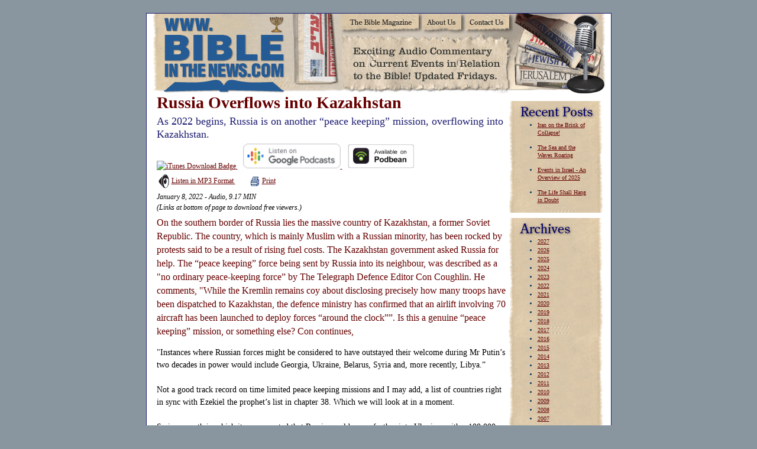

--- FILE ---
content_type: text/html; charset=utf-8
request_url: http://bibleinthenews.com/Podcasts/774
body_size: 7454
content:
<html>
<head>
    <meta http-equiv="Content-Type" content="text/html; charset=iso-8859-1">
    <link href="/Areas/Podcasts/Content/default.css" rel="stylesheet" type="text/css">
    <link href="/Areas/Podcasts/Content/editor.css" rel="stylesheet" type="text/css">
    <script language="javascript" type="text/javascript">
        window.resources = {
            "baseDirectory" : "/Areas/Podcasts/Content"
        };
    </script>
    <script language="javascript" src="/Areas/Podcasts/Scripts/bitn.js" type="text/javascript"></script>
    
    <meta name="KEYWORDS" content="Bible prophecy news Christadelphian audio Canada milestones 
   end time news current events multimedia videos movies books Jerusalem Israel Europe
   Babylon Iraq Euphrates Rome Middle East Russia Islam Revelation Daniel apocalypse 
   prophecies truth realvideo Armageddon">
    <meta name="DESCRIPTION" content="Weekly analysis of world events in the light of 
   Bible prophecy, in both MP3 and RealPlayer formats, confirming the soon return 
   of Jesus Christ to this earth.">
    <meta name="ROBOTS" content="ALL">

    <title>Bible in the News | World events in the light of Bible prophecy.
    </title>
</head>
<body bgcolor="#FFFFFF" onload="loader();" leftmargin="0" topmargin="0" marginwidth="0"
    marginheight="0">
    <div align="center">
        <table id="Table_0" width="786" border="0" cellpadding="0" cellspacing="0">
            <tr>
                <td>
                    <img src="/Areas/Podcasts/Content/Images/p.gif" width="1" height="10">
                </td>
                <td>
                    <img src="/Areas/Podcasts/Content/Images/p.gif" width="7" height="10">
                </td>
                <td>
                    <img src="/Areas/Podcasts/Content/Images/p.gif" width="770" height="10">
                </td>
                <td>
                    <img src="/Areas/Podcasts/Content/Images/p.gif" width="7" height="10">
                </td>
                <td>
                    <img src="/Areas/Podcasts/Content/Images/p.gif" width="1" height="10">
                </td>
            </tr>
            <tr>
                <td bgcolor="#1E1D72">
                    <img src="/Areas/Podcasts/Content/Images/p.gif" width="1" height="1">
                </td>
                <td bgcolor="#1E1D72">
                    <img src="/Areas/Podcasts/Content/Images/p.gif" width="7" height="1">
                </td>
                <td bgcolor="#1E1D72">
                    <img src="/Areas/Podcasts/Content/Images/p.gif" width="770" height="1">
                </td>
                <td bgcolor="#1E1D72">
                    <img src="/Areas/Podcasts/Content/Images/p.gif" width="7" height="1">
                </td>
                <td bgcolor="#1E1D72">
                    <img src="/Areas/Podcasts/Content/Images/p.gif" width="1" height="1">
                </td>
            </tr>
            <tr>
                <td bgcolor="#1E1D72">
                    <img src="/Areas/Podcasts/Content/Images/p.gif" width="1" height="34">
                </td>
                <td bgcolor="#FFFFFF">
                    <img src="/Areas/Podcasts/Content/Images/p.gif" width="7" height="34">
                </td>
                <td bgcolor="#FFFFFF">
                    <table id="Table_01" width="770" height="34" border="0" cellpadding="0" cellspacing="0">
                        <tr>
                            <td>
                                <img src="/Areas/Podcasts/Content/Images/index_01.gif" width="73" height="34" alt="">
                            </td>
                            <td>
                                <img src="/Areas/Podcasts/Content/Images/index_02.gif" width="248" height="34" alt="">
                            </td>
                            <td>
                                <a href="http://www.biblemagazine.com" onmouseover="doMouseover(0, 'Over');" onmouseout="doMouseover(0, 'Off');">
                                    <img src="/Areas/Podcasts/Content/Images/bitn_biblemagazine.gif" width="138" height="34"
                                        alt="The Bible Magazine" name="image0" vspace="0" border="0"></a>
                            </td>
                            <td>
                                <a href="/Podcasts/About" onmouseover="doMouseover(1, 'Over');" onmouseout="doMouseover(1, 'Off');">
                                    <img src="/Areas/Podcasts/Content/Images/bitn_about.gif" width="73" height="34"
                                        alt="About Bible in the News" name="image1" vspace="0" border="0"></a>
                            </td>
                            <td>
                                <a href="/Podcasts/Contact" onmouseover="doMouseover(2, 'Over');" onmouseout="doMouseover(2, 'Off');">
                                    <img src="/Areas/Podcasts/Content/Images/bitn_contact.gif" width="82" height="34"
                                        alt="Contact Us" name="image2" vspace="0" border="0"></a>
                            </td>
                            <td>
                                <img src="/Areas/Podcasts/Content/Images/index_06.gif" width="156" height="34" alt="">
                            </td>
                        </tr>
                    </table>
                    <table id="Table_02" width="770" height="101" border="0" cellpadding="0" cellspacing="0">
                        <tr>
                            <td>
                                <img src="/Areas/Podcasts/Content/Images/index_07.gif" width="614" height="101"
                                    alt="">
                            </td>
                            <td>
                                <img src="/Areas/Podcasts/Content/Images/index_08.gif" width="156" height="101"
                                    alt="">
                            </td>
                        </tr>
                    </table>
                    <table id="Table_03" width="770" border="0" cellpadding="0" cellspacing="0">
                        <tr>
                            <td>
                                <img src="/Areas/Podcasts/Content/Images/p.gif" width="770" height="1" alt="">
                                <table id="Table_04" width="169" border="0" cellpadding="0" cellspacing="0" align="right">
    <tr>
        <td colspan="3">
            <img src="/Areas/Podcasts/Content/Images/p.gif" width="169" height="11" alt="">
        </td>
    </tr>
    <tr>
        <td>
            <img src="/Areas/Podcasts/Content/Images/index_11.gif" width="13" height="33" alt="">
        </td>
        <td>
            <img src="/Areas/Podcasts/Content/Images/bitn_recent.gif" width="141" height="33"
                alt="">
        </td>
        <td>
            <img src="/Areas/Podcasts/Content/Images/index_13.gif" width="15" height="33" alt="">
        </td>
    </tr>
    <tr>
        <td background="/Areas/Podcasts/Content/Images/index_14.gif">
            <img src="/Areas/Podcasts/Content/Images/p.gif" width="13" height="1">
        </td>
        <td background="/Areas/Podcasts/Content/Images/index_15.gif">
            <div class="sidebar_nomargin">
                <table border="0" cellpadding="0" cellspacing="0">
                        <tr>
                            <td class="sidebar_nomargin">
                                <ul>
                                    <li><a href="/Podcasts/971">Iran on the Brink of Collapse!</a></li>
                                </ul>
                            </td>
                        </tr>
                        <tr>
                            <td class="sidebar_nomargin">
                                <ul>
                                    <li><a href="/Podcasts/970">The Sea and the Waves Roaring</a></li>
                                </ul>
                            </td>
                        </tr>
                        <tr>
                            <td class="sidebar_nomargin">
                                <ul>
                                    <li><a href="/Podcasts/969">Events in Israel - An Overview of 2025</a></li>
                                </ul>
                            </td>
                        </tr>
                        <tr>
                            <td class="sidebar_nomargin">
                                <ul>
                                    <li><a href="/Podcasts/968">The Life Shall Hang in Doubt</a></li>
                                </ul>
                            </td>
                        </tr>
                </table>
            </div>
        </td>
        <td background="/Areas/Podcasts/Content/Images/index_16.gif">
            <img src="/Areas/Podcasts/Content/Images/p.gif" width="15" height="1" alt="">
        </td>
    </tr>
    <tr>
        <td>
            <img src="/Areas/Podcasts/Content/Images/index_20.jpg" width="13" height="8" alt="">
        </td>
        <td>
            <img src="/Areas/Podcasts/Content/Images/index_21.jpg" width="141" height="8" alt="">
        </td>
        <td>
            <img src="/Areas/Podcasts/Content/Images/index_22.jpg" width="15" height="8" alt="">
        </td>
    </tr>
    <tr>
        <td>
            <img src="/Areas/Podcasts/Content/Images/index_23.gif" width="13" height="32" alt="">
        </td>
        <td>
            <img src="/Areas/Podcasts/Content/Images/bitn_archives.gif" width="141" height="32"
                alt="">
        </td>
        <td>
            <img src="/Areas/Podcasts/Content/Images/index_25.gif" width="15" height="32" alt="">
        </td>
    </tr>
    <tr>
        <td background="/Areas/Podcasts/Content/Images/index_14.gif">
            <img src="/Areas/Podcasts/Content/Images/p.gif" width="13" height="1">
        </td>
        <td background="/Areas/Podcasts/Content/Images/index_15.gif">
            <div class="sidebar_nomargin">
                <ul>
                        <li><a href="/Podcasts/Archives#2027">2027</a></li>
                        <li><a href="/Podcasts/Archives#2026">2026</a></li>
                        <li><a href="/Podcasts/Archives#2025">2025</a></li>
                        <li><a href="/Podcasts/Archives#2024">2024</a></li>
                        <li><a href="/Podcasts/Archives#2023">2023</a></li>
                        <li><a href="/Podcasts/Archives#2022">2022</a></li>
                        <li><a href="/Podcasts/Archives#2021">2021</a></li>
                        <li><a href="/Podcasts/Archives#2020">2020</a></li>
                        <li><a href="/Podcasts/Archives#2019">2019</a></li>
                        <li><a href="/Podcasts/Archives#2018">2018</a></li>
                        <li><a href="/Podcasts/Archives#2017">2017</a></li>
                        <li><a href="/Podcasts/Archives#2016">2016</a></li>
                        <li><a href="/Podcasts/Archives#2015">2015</a></li>
                        <li><a href="/Podcasts/Archives#2014">2014</a></li>
                        <li><a href="/Podcasts/Archives#2013">2013</a></li>
                        <li><a href="/Podcasts/Archives#2012">2012</a></li>
                        <li><a href="/Podcasts/Archives#2011">2011</a></li>
                        <li><a href="/Podcasts/Archives#2010">2010</a></li>
                        <li><a href="/Podcasts/Archives#2009">2009</a></li>
                        <li><a href="/Podcasts/Archives#2008">2008</a></li>
                        <li><a href="/Podcasts/Archives#2007">2007</a></li>
                        <li><a href="/Podcasts/Archives#2006">2006</a></li>
                </ul>
            </div>
        </td>
        <td background="/Areas/Podcasts/Content/Images/index_16.gif">
            <img src="/Areas/Podcasts/Content/Images/p.gif" width="15" height="1" alt="">
        </td>
    </tr>
    <tr>
        <td>
            <img src="/Areas/Podcasts/Content/Images/index_20.jpg" width="13" height="8" alt="">
        </td>
        <td>
            <img src="/Areas/Podcasts/Content/Images/index_21.jpg" width="141" height="8" alt="">
        </td>
        <td>
            <img src="/Areas/Podcasts/Content/Images/index_22.jpg" width="15" height="8" alt="">
        </td>
    </tr>
</table>

                                
<div class="margin">
    <div class="heading">Russia Overflows into Kazakhstan</div>
    <div class="subhead">As 2022 begins, Russia is on another “peace keeping” mission, overflowing into Kazakhstan.</div>
    <div class="para_nomargin">
<!--	
			<a href="https://geo.itunes.apple.com/us/podcast/bible-in-the-news/id269611828?mt=2&app=itunes" target="_blank" style="display:inline-block;overflow:hidden;background:url(https://linkmaker.itunes.apple.com/en-us/badge-lrg.svg?releaseDate=2019-05-26T00:00:00Z&kind=podcast&bubble=podcasts) no-repeat;width:165px;height:40px;"></a>
-->			
<a href="https://geo.itunes.apple.com/us/podcast/bible-in-the-news/id269611828?mt=2&app=itunes" target="_blank">
<img src="https://linkmaker.itunes.apple.com/en-us/badge-lrg.svg?releaseDate=2019-05-26T00:00:00Z&kind=podcast&bubble=podcasts" alt="iTunes Download Badge">
</a>			
			&nbsp;&nbsp;
<!--			
			<a href="https://podcasts.google.com/?feed=aHR0cDovL3d3dy5iaWJsZWludGhlbmV3cy5jb20vcnNzLnhtbA%3D%3D" target="_blank" style="display:inline-block;overflow:hidden;background:url(/content/images/google_podcasts_badge.png) no-repeat;width:135px;height:40px;"></a>	
-->
<a href="https://podcasts.google.com/?feed=aHR0cDovL3d3dy5iaWJsZWludGhlbmV3cy5jb20vcnNzLnhtbA%3D%3D" target="_blank">
<img src="/content/images/google_podcasts_badge.png" alt="Google Podcasts Download Badge" style="width:165;">
</a>			
			&nbsp;&nbsp;
<a href="https://www.podbean.com/podcast-detail/e2mhv-3a56b/Bible-in-the-News-Podcast" target="_blank">
<img src="//d8g345wuhgd7e.cloudfront.net/site/images/badges/w600.png" style="height:42;" alt="PodBean Podcast Badge">
</a>
	</div>
    <div class="para_nomargin">
            <a href="/Podcast/audio/774.mp3">
                <img src="/Areas/Podcasts/Content/Images/speaker.gif" border="0" height="24" width="25"
                    align="absmiddle">Listen in MP3 Format </a>
            &nbsp; &nbsp;
		&nbsp;&nbsp; 
		<a href="/Podcasts/Print/774">
		<img src="/Areas/Podcasts/Content/Images/printer.gif" border="0" height="18" width="16" hspace="4" align="absmiddle">Print</a>
    </div>
    <div class="para_nomargin">
            <div class="para_nomargin">
                <i>January 8, 2022 - Audio, 9.17 MIN<br>
                    (Links at bottom of page to download free viewers.)</i></div>
        <div class="para_one">On the southern border of Russia lies the massive country of Kazakhstan, a former Soviet Republic. The country, which is mainly Muslim with a Russian minority, has been rocked by protests said to be a result of rising fuel costs. The Kazakhstan government asked Russia for help. The &ldquo;peace keeping&rdquo; force being sent by Russia into its neighbour, was described as a "no ordinary peace-keeping force&rdquo; by The Telegraph Defence Editor Con Coughlin. He comments, "While the Kremlin remains coy about disclosing precisely how many troops have been dispatched to Kazakhstan, the defence ministry has confirmed that an airlift involving 70 aircraft has been launched to deploy forces &ldquo;around the clock&rdquo;&rdquo;. Is this a genuine &ldquo;peace keeping&rdquo; mission, or something else? Con continues,
        </div>
        <span class="para"><p>"Instances where Russian forces might be considered to have outstayed their welcome during Mr Putin&rsquo;s two decades in power would include Georgia, Ukraine, Belarus, Syria and, more recently, Libya.&rdquo;<br /><br />Not a good track record on time limited peace keeping missions and I may add, a list of countries right in sync with Ezekiel the prophet&rsquo;s list in chapter 38. Which we will look at in a moment.<br /><br />So in a month in which it was expected that Russia would move further into Ukraine, with a 100,000 strong battlegroup on its border, Russia is instead, or possibly, as well as, moving south.<br /><br /></p><p>Here are some more headlines from UK The Telegraph over the last few days.<br /><br />"Energy chaos sparks its 1rst national crisis as protests rock Kazakhstan"<br /><br />"Vladimir Putin's troop deployment in Kazakhstan is a throwback to Tsarist Russia - President's current operation also has parallels with the Warsaw Pact invasions of Hungary and Czechoslovakia in 1956 and 1968&rdquo;<br /><br />"The West looks on as Putin crushes Kazakhstan's democratic uprising - This is a political earthquake with profound implications &mdash; we should be doing more&rdquo;<br /><br />I agree. This is a political earthquake with profound implications. The bear is hungry and on the move. John Thomas would have agreed as well, writing over 170 years ago in the oft quoted preface to Elpis Israel, &ldquo;The future movements of Russia are notable signs of the times, because they are predicted in the Scriptures of truth.&rdquo; John Thomas continued to state that &ldquo;When Russia makes its grand move for the building-up of its Image-empire&rdquo;, it is the time of the return of the Lord Jesus Christ to the earth.<br /><br />John Thomas referred to Gog as &ldquo;the Autocrat of all the Russias&rdquo;. This title was used by the Tzars. However, it is also very fitting in the way in which this empire and its ruler are described by Ezekiel the prophet. Let&rsquo;s turn to chapter 38 and have a look.<br /><br />Gog is described by Ezekiel in the first few verses as the prince of 3 dominions (in the Revised Version), Rosh, Meshech and Tubal. The word prince, which is &ldquo;nasee&rdquo;, is used interchangeably in Ezekiel in other places, such as Ezekiel 12:10 and 21:30 for king. It is clear in Ezekiel 38 that Gog is king of these northern territories. In Ezekiel 39:2, Gog is described as coming from "the uttermost parts of the north&rdquo;. Therefore he is the &ldquo;king of the north&rdquo;. This later-day &ldquo;king of the north&rdquo;, called Gog, is of the land of the Magog (v2) &mdash; Magog has the definite article. Gog&rsquo;s origin is from Magog&rsquo;s land.<br /><br />Young&rsquo;s concordance defines &ldquo;Gog&rdquo; as meaning, &ldquo;high, mountain&rdquo;. The word &ldquo;Gog&rdquo; is akin to the Hebrew word for roof, &ldquo;Gag&rdquo;. The roof is obviously the elevated place in the house, originally intended as a place of prayer it became a place of idolatrous worship &mdash; Jeremiah 19:13. Gog is a king who elevates himself, making himself the object of idolatrous worship. 2 Thessalonians 2 says of the man of sin, that he, &ldquo;&hellip;opposeth and exalteth himself above all that is called God, or that is worshipped; so that he as God sitteth in the temple of God, shewing himself that he is God.&rdquo;<br /><br />The Land of Magog.<br />We know that the land of Magog is in the uttermost north in relation to Israel. Genesis 10:2 informs us of the sons of Japheth, ("The sons of Japheth; Gomer, and Magog, and Madai, and Javan, and Tubal, and Meshech, and Tiras.) Of which the ESV says "From these the coastland peoples spread in their lands&rdquo; In other words, the sons of Japheth spread north from the coastlands of the Mediterranean into Europe. These included Gog&rsquo;s company; Gomer, Magog, Tubal and Meshech.<br /><br />The Jewish historian Josephus, who wrote almost 2000 years ago said, "Magog founded those that from him were named Magogites, but who are by the Greeks called Scythians"--Antiquities B00k. 1, section 122. So Josephus says that Magog is Scythia.<br /><br />The Greek historian Herodotus who wrote about 100 years after Ezekiel, said that, &ldquo;Immediately that the Ister is crossed, Old Scythia begins&hellip;&rdquo; (Book 4, p99) The Ister is the Classical Greek name for the Danube river. The Danube crosses Germany from the Black Forest to Vienna, through the Iron Gates in modern Romania and out to the Black Sea delta. This is the western border of Scythia. Again in Book 4, and in paragraph 57, Herodotus defines the eastern border of Scythia as the river Tanais, now called the Don in Russia. This is the land of Magog. Eastern Germany and into Russia. This is where Gog is from. <br /><br />Meshech and Tubal &ldquo;have usually been identified with the Moschi and Tibareni, lying to the south and south east of the Black Sea. This is some of Northern Turkey, Armenia and Georgia. Rosh as a proper noun is identified as an ancient name for Russia. These are the territories of Gog. <br /><br />From this, we can summarize:<br /><br />1. Gog is the King of the North.<br />2. He is of the land of Magog, which historically extends from Germany and into Russia.<br />3. He has dominion over many other territories in Europe and the area south east of the Black Sea.<br /><br />Daniel 11, informs us of more detail of this later day &ldquo;king of the north&rdquo;. Daniel says in chapter 11:40, that, &ldquo;...he shall enter into the countries, and shall overflow and pass over.&rdquo; This is exactly what we are beginning to see today. The overflowing of Gog territory.<br /><br />Ezekiel 38 begins by saying, &ldquo;And the word of the LORD came unto me, saying, Son of man, set thy face against Gog&hellip;&rdquo; Ezekiel 38 then is a contest between the &ldquo;son of man&rdquo; and this self exalted king &mdash; Gog. This is why &ldquo;The future movements of Russia are notable signs of the times&rdquo;. Ezekiel&rsquo;s prophecy is a contest between, the one represented by the &ldquo;son of man&rdquo; &mdash; the Lord Jesus Christ and Gog, who comes to destroy the regathered Israelites. When Gog stands up, the son of man sets his face against him, draws him down and destroys him on the mountains of Israel.<br /><br />That day is soon approaching. Join us week by week as we watch these events on www.bibleinthenews.com</p><p></p></span><br />
    </div>
</div>

                                <div class="margin">
                                    <div>
                                        <table width="750" border="0" align="center" cellpadding="0" cellspacing="0">
                                            <tr>
                                                <td bgcolor="#1E1D72">
                                                    <img src="/Areas/Podcasts/Content/Images/p.gif" width="1" height="1">
                                                </td>
                                                <td bgcolor="#1E1D72">
                                                    <img src="/Areas/Podcasts/Content/Images/p.gif" width="748" height="1">
                                                </td>
                                                <td bgcolor="#1E1D72">
                                                    <img src="/Areas/Podcasts/Content/Images/p.gif" width="1" height="1">
                                                </td>
                                            </tr>
                                            <tr valign="center">
                                                <td bgcolor="#1E1D72">
                                                    <img src="/Areas/Podcasts/Content/Images/p.gif" width="1" height="20">
                                                </td>
                                                <td bgcolor="#DDC9AA">
                                                    <a href="http://www.bibleinthenews.com/rss.xml" target="_blank">
                                                        <img src="/Areas/Podcasts/Content/Images/rss.gif" width="31" height="31" align="right"
                                                            vspace="2" border="0" alt="Subscribe to Podcast"></a> <a href="http://www.real.com/freeplayer/?rppr=rnwk"
                                                                target="_blank">
                                                                <img src="/Areas/Podcasts/Content/Images/download_player.gif" border="0" width="88"
                                                                    height="31" align="right" vspace="2"></a> <a href="http://www.adobe.com/prodindex/acrobat/readstep.html"
                                                                        target="_blank">
                                                                        <img src="/Areas/Podcasts/Content/Images/getacro.gif" width="88" height="31" align="right"
                                                                            vspace="2" border="0"></a><br>
                                                    <div class="para_wht">
                                                        &nbsp;&nbsp;<a href="/Podcasts">Home</a>
                                                        | <a href="/Podcasts/About">About Us</a>
                                                        | <a href="/Podcasts/Contact">Contact Us</a></div>
                                                </td>
                                                <td bgcolor="#1E1D72">
                                                    <img src="/Areas/Podcasts/Content/Images/p.gif" width="1" height="20">
                                                </td>
                                            </tr>
                                            <tr>
                                                <td bgcolor="#1E1D72">
                                                    <img src="/Areas/Podcasts/Content/Images/p.gif" width="1" height="1">
                                                </td>
                                                <td bgcolor="#1E1D72">
                                                    <img src="/Areas/Podcasts/Content/Images/p.gif" width="748" height="1">
                                                </td>
                                                <td bgcolor="#1E1D72">
                                                    <img src="/Areas/Podcasts/Content/Images/p.gif" width="1" height="1">
                                                </td>
                                            </tr>
                                        </table>
                                    </div>
                                    <br>
                                    <div class="chart_center">
                                        <i>Bible in the News provides a weekly analysis of world politics and events
                                            <br />
                                            in the light of Bible prophecy &#8212; the Bible in the News!</i>
                                    </div>
                                    <br />
                                </div>
                            </td>
                        </tr>
                    </table>
                </td>
                <td bgcolor="#FFFFFF">
                    <img src="/Areas/Podcasts/Content/Images/p.gif" width="1" height="34"><img src="/Areas/Podcasts/Content/Images/p.gif"
                        width="7" height="34">
                </td>
                <td bgcolor="#1E1D72">
                    <img src="/Areas/Podcasts/Content/Images/p.gif" width="1" height="34">
                </td>
            </tr>
            <tr>
                <td bgcolor="#1E1D72">
                    <img src="/Areas/Podcasts/Content/Images/p.gif" width="1" height="1">
                </td>
                <td bgcolor="#1E1D72">
                    <img src="/Areas/Podcasts/Content/Images/p.gif" width="7" height="1">
                </td>
                <td bgcolor="#1E1D72">
                    <img src="/Areas/Podcasts/Content/Images/p.gif" height="1">
                </td>
                <td bgcolor="#1E1D72">
                    <img src="/Areas/Podcasts/Content/Images/p.gif" width="7" height="1">
                </td>
                <td bgcolor="#1E1D72">
                    <img src="/Areas/Podcasts/Content/Images/p.gif" width="1" height="1">
                </td>
            </tr>
        </table>
</body>
</html>


--- FILE ---
content_type: text/css
request_url: http://bibleinthenews.com/Areas/Podcasts/Content/editor.css
body_size: 342
content:
div.captioned-image-right {
	background: #1F1D71;
	float: right;
	padding: 10px;
	margin-bottom: 10px;
	margin-top: 10px;
	margin-left: 10px;
	border: 2px solid #cccccc;
}

div.captioned-image-left {
	background: #1F1D71;
	float: left;
	padding: 10px;
	margin-bottom: 10px;
	margin-top: 10px;
	margin-right: 10px;
	border: 2px solid #cccccc;
}  

div.captioned-image-right p,
div.captioned-image-left p 
{
	text-align: center;
	font-size: 0.8em;
	font-style: italic;    
	color:#FFF;
}